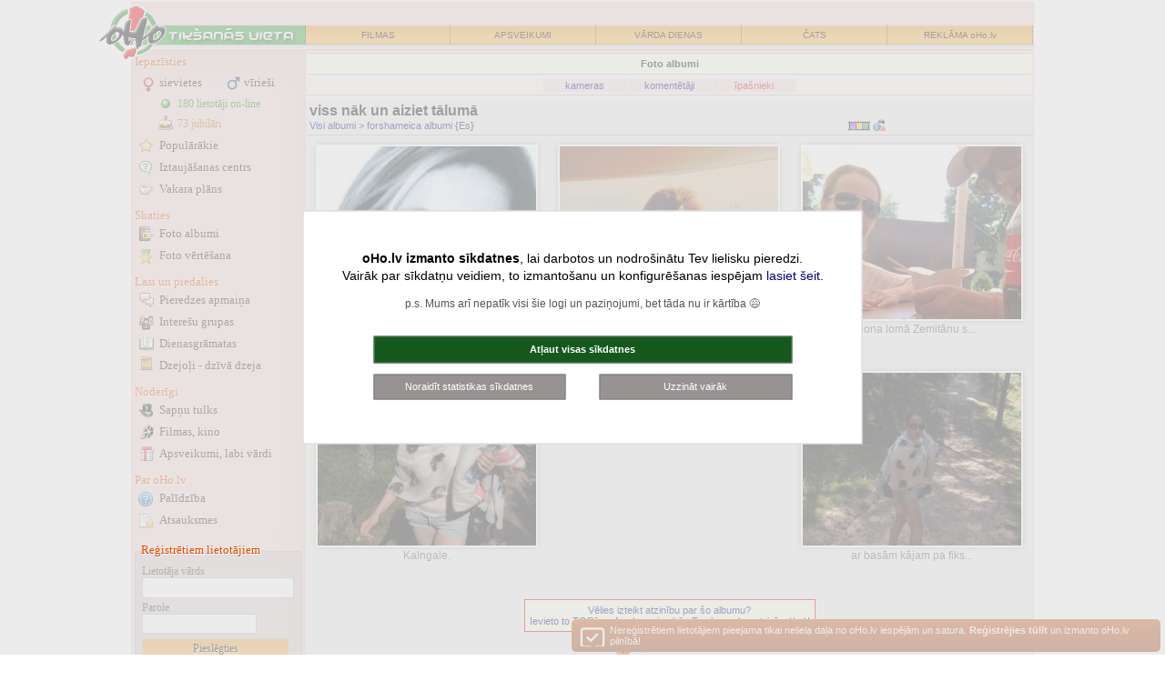

--- FILE ---
content_type: text/html; charset=utf-8
request_url: https://www.google.com/recaptcha/api2/aframe
body_size: 269
content:
<!DOCTYPE HTML><html><head><meta http-equiv="content-type" content="text/html; charset=UTF-8"></head><body><script nonce="yXllT-5DzUAX9aOIVqTokQ">/** Anti-fraud and anti-abuse applications only. See google.com/recaptcha */ try{var clients={'sodar':'https://pagead2.googlesyndication.com/pagead/sodar?'};window.addEventListener("message",function(a){try{if(a.source===window.parent){var b=JSON.parse(a.data);var c=clients[b['id']];if(c){var d=document.createElement('img');d.src=c+b['params']+'&rc='+(localStorage.getItem("rc::a")?sessionStorage.getItem("rc::b"):"");window.document.body.appendChild(d);sessionStorage.setItem("rc::e",parseInt(sessionStorage.getItem("rc::e")||0)+1);localStorage.setItem("rc::h",'1768691525531');}}}catch(b){}});window.parent.postMessage("_grecaptcha_ready", "*");}catch(b){}</script></body></html>

--- FILE ---
content_type: text/css
request_url: https://iepazisanas.oho.lv/stils_2020.css
body_size: 7971
content:
html { height: 100%; }
body { color: #000000;	background: #FFFFFF;	font-family: verdana, sans-serif, arial;     margin: 2px 0px 0px 0px; height: 100%; }
body, td {	font-size: 11px;}
h1 { font-size:14px; margin: 1px; }
h3 { display: inline; font-size: 11px;}
A {	color: #000080;	text-decoration: none; }
A:hover {	color: #800000;	text-decoration: underline; }

.main_top { width: 100%; }
.main_left_col { width: 190px; }
.logmenu { max-width: 992px; margin: 0 auto; }

.f9 { font-size: 9px;}
.f10, .f10 td, .f10 a { font-size: 10px; }
.f11, .f11 td, .f11 a { font-size: 10px; }
.f12, .f12 td, .f12 a{ font-size: 11px; }
.f13, .f13 a { font-size: 12px; }
.f14, .f14 a { font-size: 13px; }
.f12e { font-size:11px; line-height:1.4em; padding-left: 5px;}
.f15 { font-size: 15px;}
.f16, .forma .f16 { font-size: 16px;}
.f18 { font-size: 18px;}
.f21 { font-size: 21px;}
.f8pt { font-size: 8pt;}
.f9pt { font-size: 9pt;}
.f10pt { font-size: 10pt;}
.f11pt { font-size: 11pt;}
.f12pt { font-size: 12pt;}
.lh1p3 { line-height: 1.3em;}
.lh1p5 { line-height: 1.5em;}
.lh16px { line-height: 16px;}
.treb { font-family: "Trebuchet MS"; }

.w-100,.w-96,.w-90,.w-50 { box-sizing: border-box; }
.w-100 { width: 100%;}
.w-96 { width: 96%;}
.w-90 { width: 90%;}
.w-50 { width: 50%;}
.mw-50 { min-width: 50%;}
.tc, .ac { text-align: center;}
.tl, .al { text-align: left;}
.tr, .ar { text-align: right;}
.d-inline-block { display: inline-block;}
.d-block { display: block;}
.d-none { display: none !important; }
.mx-auto { margin: 0 auto;}
.position-relative { position: relative;}
.position-absolute { position: absolute;}

.m-0 { margin: 0px !important;}
.m-1 { margin: 4px !important;}
.m-2 { margin: 8px !important;}
.m-3 { margin: 16px !important;}
.mt-0 { margin-top: 0px !important;}
.mb-0 { margin-bottom: 0px !important;}
.mt-1 { margin-top: 4px !important;}
.mb-1 { margin-bottom: 4px !important;}
.ml-1 { margin-left: 4px !important;}
.mr-1 { margin-right: 4px !important;}
.mt-2 { margin-top: 8px !important;}
.mb-2 { margin-bottom: 8px !important;}
.ml-2 { margin-left: 8px !important;}
.mr-2 { margin-right: 8px !important;}
.mt-3 { margin-top: 16px !important;}
.mb-3 { margin-bottom: 16px !important;}
.mr-3 { margin-right: 16px !important;}
.ml-3 { margin-left: 16px !important;}
.mt-4 { margin-top: 32px !important;}
.mb-4 { margin-bottom: 32px !important;}
.mx-auto { margin-left: auto !important; margin-right: auto !important; }

.p-1 { padding: 4px !important;}
.p-2 { padding: 8px !important;}
.p-3 { padding: 16px !important;}
.p-4 { padding: 32px !important;}

.pl-0 { padding-left: 0px !important;}
.pt-0 { padding-top: 0px !important;}
.pb-0 { padding-bottom: 0px !important;}
.pl-1 { padding-left: 4px !important;}
.pt-1 { padding-top: 4px !important;}
.pb-1 { padding-bottom: 4px !important;}

.pl-2 { padding-left: 8px !important;}
.pr-2 { padding-right: 8px !important;}
.pt-2 { padding-top: 8px !important;}
.pb-2 { padding-bottom: 8px !important;}
.px-2 { padding-right: 8px !important; padding-left: 8px !important; }

.pl-3 { padding-left: 16px !important;}
.pr-3 { padding-right: 16px !important;}
.pt-3 { padding-top: 16px !important;}
.pb-3 { padding-bottom: 16px !important;}

.row { display: flex;  flex-wrap: wrap;  }

.col,.col-3, .col-4, .col-6, .col-8, .col-9, .col-12,
.col-sm-3, .col-sm-4, .col-sm-6, .col-sm-8, .col-sm-9, .col-sm-12 {
  position: relative;  box-sizing: border-box;
}

.col {  flex: 1 0 0%;  max-width: 100%; }
.col-3  { flex: 0 0 25%; max-width: 25%; }
.col-4  { flex: 0 0 33.3333%; max-width: 33.3333%; }
.col-6  { flex: 0 0 50%; max-width: 50%; }
.col-8  { flex: 0 0 66.6667%; max-width: 66.6667%; }
.col-9  { flex: 0 0 75%; max-width: 75%; }
.col-12 { flex: 0 0 100%; max-width: 100%; }

@media (min-width: 576px) {
  .col-sm-3  { flex: 0 0 25%; max-width: 25%; }
  .col-sm-4  { flex: 0 0 33.3333%; max-width: 33.3333%; }
  .col-sm-6  { flex: 0 0 50%; max-width: 50%; }
  .col-sm-8  { flex: 0 0 66.6667%; max-width: 66.6667%; }
  .col-sm-9  { flex: 0 0 75%; max-width: 75%; }
  .col-sm-12 { flex: 0 0 100%; max-width: 100%; }
}

.bg_white75, .navi_bott { background-image: url(https://f.oho.lv/white_op75.png); }
.bg_white50 { background-image: url(https://f.oho.lv/white_op50.png); }

.navi_bott { width: 100%; min-height:30px; margin: 3px 0px;  }
.navi_bott td { padding: 5px 3px; }
.navi_bott a { font-size: 10pt; }

.forma input, .forma select, .forma textarea {	FONT-SIZE: 11px;}
.forma_ver { margin: 0px;}
.forma_ver input, .forma_ver select, .forma_ver textarea { font-family: verdana, sans-serif, arial; font-size: 11px; }

.nowrp { white-space: nowrap; }

.redlink, .redlink a { color: #d50000; }
.redlink a:hover { color: #FF0000; text-decoration: underline; }
.greenlink {color:#316231; }
.greenlink a, .greenlink b { color: #048A04; }
.olivelink {color:#424220; } 
.olivelink a, .olivelink b { color: #6F6F20; } 
.text-white { color: #ffffff; }

.highlited { border: solid 1px #FF0000; background: #FFFFE0;}

.top a { color:#000000; font-family: tahoma, verdana, arial; font-size: 10px; display: block; }
.top td {  text-align: center; border-right: dotted 1px #303030; height: 21px; min-width: 80px;  }
.bck_orange { background-image: url(https://f.oho.lv/top_menu/back_orange.jpg);  }
.bck_redorange { background-image: url(https://f.oho.lv/top_menu/back_redorange.jpg); border-right: none !important; width: 80px; }
.bck_green { background-image: url(https://f.oho.lv/top_menu/back_green.jpg); width: 190px; }
.top .bck_green a { color:#ffffff; text-shadow: 2px 2px 3px #2C922C;  }
.top a:hover { 	font-weight: bold;	text-decoration: underline; }
.top_spc { height: 5px; background-image: url(https://f.oho.lv/top_menu/vert_gradient.jpg);}
/* .top:after { content:""; background-image: url('https://f.oho.lv/top_menu/vert_gradient.jpg'); height: 5px; width: 100%; display:block; } */

#notice_div { overflow:hidden; padding: 3px; max-width: 986px; }

.badge { 
    display: inline-block;  padding: 3px 5px;  font-size: 10px;  font-weight: 700;  line-height: 1;  text-align: center;  white-space: nowrap;  vertical-align: top; border-radius: 3px; margin-top: -3px; 
}
.badge-gray {  color: #fff;  background-color: #707070; }
.badge-green {  color: #fff;  background-color: #5FC314; text-shadow: #707070 2px 0 5px; }
.badge-orange {  color: #fff;  background-color: #FF7F00; text-shadow: #707070 2px 0 5px; }

.logmenu a, .logmenu font { font-size:9pt; }
.logmenu td { vertical-align:top; text-align : center; font-size:10px; padding: 1px; }
.logmenu a:hover { color: #FF0000; }
.logmenu .midbut td { vertical-align:middle; border: solid 1px #c0c0c0; font-weight:bold; }

.logmenu td { font-family: "Trebuchet MS"; font-size: 9pt; }
.logmenu a { display: block;  color: #08084E; padding: 4px 2px; box-sizing: border-box; }
.mainLogmenu a { height: 64px; }
.msgsmenu { min-height: 68px;}
.msgsmenu a { display: inline; background: none; }
.msgsmenu a:hover {  background: none; }
.logmenu td { -webkit-box-shadow: inset 0px 0px 40px 1px rgba(208,208,208,0.5);
-moz-box-shadow: inset 0px 0px 40px 1px rgba(208,208,208,0.5);
box-shadow: inset 0px 0px 40px 1px rgba(208,208,208,0.5); }
.msgsmenu td { background-image: url(https://f.oho.lv/toolbar/bg300x60.png); padding: 9px 3px 6px; } 

.titlecell, .titlecell td { background: #FFFFEC; }

.list_title_cell, .list_title_cell td, .list_title_cell a  {
	text-align: center;	font-size: 11px; color: #FFFFFF; font-weight: bold; }

.list_title_cell, .list_title_cell td { background : #808080; }
.list_cell_0, .list_cell_0 td, .list_cell_0_gray, .lc0 {	background:#DFDFDF; }
.list_cell_e8 { background : #e8e8e8; }
.list_cell_1, .list_cell_1 td, .list_cell_1_gray, .lc1 {	background : #F3f3f3; }
.list_cell_2, .list_cell_2 td {	background: #EFEFEF; }
.list_cell_X { background: #FFFFCC;}
.lcd0 { background: #B0B0B0;}
.lcd1 { background: #C0C0C0;}

.male_c	{ background:#E1E1FF; }	.female_c { background:#FFE6E6; }

.whitelink a {	color: #EFEFEF; }
.whitelink, .whitelink td {	color: #AFAFAF; }
.whlink, .whlink:hover, .whlink a, .whlink a:hover { color: #ffffff;}

.graylink a {	COLOR: #738195; }
.graylink font, .graylink, .list_cell_0_gray, .list_cell_1_gray {	COLOR: #a0a0a0; }
.list_cell_0_gray a, .list_cell_1_gray a {	COLOR: #738195; }

.darkgraylink a  {	color: #4C627A; }
.darkgraylink {	color: #606060; }

.highlighted { background:#FEF1CC; border-color:#E8AC44;}

.bck_lorange { background-image: url(https://f.oho.lv/top_menu/back_orange_light.jpg); }

.dienasgramata, .dienasgramata td, .dienasgramata font { font-family:Georgia,Serif;	line-height:1.7em; }
.dienasgramata td { padding-left: 5px;}

.dienasgramata textarea, .dienasgramata select, .dienasgramata input {	FONT-FAMILY: Georgia,Serif;	line-height:1.1em;}

.georgia, .georgia td, .georgia font { FONT-FAMILY: Georgia,Serif; }

.pg_title_div {	background: #FFFFEC; text-align:center; padding: 5px; FONT-SIZE: 11px;
	border-top: solid 1px #c0c0c0; border-bottom: solid 1px #c0c0c0; margin:2px; }
.pg_title_div_btab div { background: #F9F9F1; border: solid 1px #c0c0c0; border-top: none; padding: 2px; margin-right: 2px; 
    position: relative; top: -2px; }
    
.bot_border, .bot_border td, .bottom_border { border-bottom: solid 1px #c0c0c0; }
.top_border, .top_border td { border-top: solid 1px #c0c0c0; }
.all_border { border: solid 1px #c0c0c0; }
.all_border_wh { border: solid 1px #ffffff; }
.bt_border { border-bottom: solid 1px #c0c0c0; border-top: solid 1px #c0c0c0; }
.bot_border_wh, .bot_border_wh td { border-bottom: solid 1px #ffffff; }
.top_border_wh, .top_border_wh td { border-top: solid 1px #ffffff; } 
.top_border_dd, .top_border_dd td { border-top: solid 1px #dddddd; }  
	
.menu_title_div { background:#ffffff; text-align:center; padding:2px; font-weight:bold; border-top: solid 1px #880404; border-bottom: solid 1px #880404;  }
.rcol_boder .menu_title_div { border-color:#AD6565; padding: 4px 2px;} 

.pad2  { padding:2px; }	
.pad3  { padding:3px; }
.pad5  { padding:5px; }    
.padt5  { padding-top:5px; }    
.pad10  { padding:10px; }    
.pad50  { padding:50px; }	
.mar2  { margin:2px; }	
.mar5  { margin:5px; }
.tdpad5 td { padding-left: 5px;}
.tdpad3 td { padding-left: 3px;}
	
.line_div {	border-top: solid 1px #c0c0c0; margin: 1px; }
.line_cell { background-color: #c0c0c0; height: 1px; padding: 0px;  }
.stat_item_cell_ignored td, .ignored {	opacity:0.25;filter:alpha(opacity=25);
	background-image: url(https://f.oho.lv/ign_bg_wide.png); background-position:bottom right; background-repeat:no-repeat; }

.tc_gr { border-top: solid 1px #c0c0c0; border-bottom: solid 1px #c0c0c0; }
.tc_white { border-top: solid 1px #ffffff; border-bottom: solid 1px #ffffff; padding: 2px; }	

.uicon { width:60px; height:80px;}

/* Main menu */
#tv ul {margin:0px;padding:0px;list-style:none;border-top:1px solid #A84508;}
#tv ul li {padding:0px 0px 0px 24px;font:bold 9px/19px Verdana;color:#707070;background:#FBCA7B;
border-top:1px solid #FDEDD1;border-bottom:1px solid #A84508; background-position:center left; background-repeat:no-repeat;
}
#tv .empty { font:bold 3px/3px Verdana;  background:#DBA05D; }
#tv .topu a { display: block; padding: 1px;}
#tv a { FONT-SIZE: 10px;    FONT-WEIGHT: bold;    COLOR: #404040;}
#tv a:hover {COLOR: #000000; }
.topm, #tv .topm {font:bold 12px/20px Verdana;  background:#F9BD45; text-align: center; border-top:1px solid #FDEDD1; color:#ffffff; 
background-position:top left; background-repeat:no-repeat;	background-image: url(https://f.oho.lv/bg_grad_orange.jpg); }
#tv .topm a:visited, #tv .topm a:link, .topm a:visited, .topm a:link {font:bold 11px/20px; color:#ffffff; }
#tv div { border-top:1px solid #ffffff; font: 10px; }
#tv .bg_green { background:#96CE5E;border-bottom:1px solid #07970E; }
/* eof Main menu */

#tv .topm_green { background:#527E26;border:0px;}
#tv .bg_blue li {background:#97B0D2;border-bottom:1px solid #4C6D88; }
#tv .bg_blue {border-top:1px solid #4C6D88; }

#tv .t_dra, #tv .t_fot, #tv .t_pen, #tv .t_bil, #tv .t_gra, #tv .t_mob { background-image: url(https://f.oho.lv/meetlist_ico.png); } 
#tv .t_dra { background-position: 2px 1px;   }
#tv .t_fot { background-position: 2px -20px;   }
#tv .t_pen { background-position: 2px -40px;   }
#tv .t_bil { background-position: 2px -60px;   }
#tv .t_gra { background-position: 2px -80px;   }
#tv .t_mob { background-position: 2px -100px;   }

/* Main menu 2013 */ 
.lm { font-family: "Trebuchet MS"; padding: 2px; background-image: url(https://f.oho.lv/m/menu_bg.png); background-repeat: no-repeat; }
.lm b { display: block; padding: 8px 2px 1px 1px; color: #E24C00; font-weight: normal;  text-shadow: 1px 1px 3px #ffffff; }
.lm a { display: block; padding: 3px 2px 5px 28px; color: #202020; background-repeat:no-repeat; }
.lm a:hover { background-color: #fafafa; color: #000000;  }
/* .lm span { background: #D49023; padding: 2px 5px; color: #ffffff; float: right; }    */
.lm a, .lm b , .lm span { font-size: 10pt;  }

.lm .c2 a { display: inline-block;  width:60px;}
.c2 { padding-top: 3px;}

.lm a { background-image: url(https://f.oho.lv/m/menu.png); } 

.lm .sv { background-position: 7px -23px; }
.lm .vr { background-position: 7px -49px; }  
.lm .me { background-position: 4px -450px;}
.lm .on { background-position: 6px -76px; color: #2C8B0F; margin-left: 20px; font-size: 9pt;  }
.lm .ju { background-position: 7px -103px; color: #BB7A1F; margin-left: 20px;   padding-top: 2px;  font-size: 9pt;  }
.lm .po { background-position: 4px -475px; }
.lm .vp { background-position: 4px -525px; }
.lm .ic { background-position: 4px -500px; }

.lm .bf { background-position: 4px -125px; }
.lm .fv { background-position: 4px -150px;}
.lm .vd { background-position: 4px -175px;}
.lm .dv { background-position: 4px -600px; margin-left: 26px; color: #660000; font-weight: bold;}

.lm .pa { background-position: 4px -200px; }
.lm .ig { background-position: 4px -225px; }
.lm .dg { background-position: 4px -250px; }
.lm .dd { background-position: 4px -278px; }

.lm .st { background-position: 4px -550px; }
.lm .fm { background-position: 4px -300px; }
.lm .sl { background-position: 4px -325px; }
.lm .lv { background-position: 4px -350px; }
.lm .vs { background-position: 4px -375px; }


.lm .hp { background-position: 4px -575px; }
.lm .as { background-position: 4px -400px; }
.lm .mb { background-position: 4px -425px; }

.lm .rg { background-position: 4px -600px; color: #000000; }
.lm .noico { background-position: 4px -800px; }

.lo {  background-position: 4px -625px; text-align: left; margin: 3px 50px; } 

.lf, .phi { background-position: 0px -40px;}
.lf input { background: #ffffff; border: solid 1px #c0c0c0; border-radius: 2px; margin:1px 0px; padding: 3px 2px; font-size: 9pt;}
.lf form, .phi div { background-image: url(https://f.oho.lv/bg_login.png); border: solid 1px #c0c0c0; border-radius: 3px; margin: 3px 1px;  }
.phi div { background-image: url(https://f.oho.lv/fafafa_op70.png); }
.lf form { padding: 12px 7px 3px;  position: relative; top: -11px; }
.lf label { font-size: 9pt; color: #404040; position: relative; top: 2px; }
.lf b { position: relative; z-index: 999; padding-left: 8px; text-shadow: 1px 1px 1px #ffffff; }
.lf input[type="submit"]{ background-image: url(https://f.oho.lv/top_menu/back_orange_26.jpg);  margin-top: 4px; 
   color: #000000;  text-shadow: 1px 1px 2px #ffffff; cursor: pointer;   }
.lf .nck, .lf input[type="submit"] { width: 96%; font-family: Verdana; }
.lf a {  position: relative; top:-12px; }
.lf .ap {  font-size: 8pt; color: #505050; padding: 0px 2px 2px 28px; }

.phi div { padding: 8px; font-size: 10pt;}
.phi small { font-size: 8pt; line-height: 12pt;}
.lm .inl_a { display: inline; background: none; padding: 0px;}
/* eof Main menu 2013 */ 

#msgs_counter { font-family: Verdana; font-size: 10px; color: #FF0000; font-weight: bold; text-align: center; border: none; background: none; }

.pic_div { text-align:center; vertical-align:middle;  overflow: hidden; background-position:top center; background-repeat:no-repeat; background-size: cover;}
.pic_div, .pic_div img {  border: none; height: 100px; width:140px;  }
.pic_div div { background:#ffffff; padding: 1px 1px 3px 1px; opacity:0.90; filter:alpha(opacity=90);  overflow: hidden;  }
.usr_pic { float:left; margin: 4px;  padding:1px; border:1px solid #c0c0c0; } 
.att_80, .img_block { display: block; width:100px; height:80px; background-position:center center; background-repeat:no-repeat; background-size: cover;}

.usr_block { display: block; float: left;
width:120px; height: 120px; overflow:hidden; margin:2px;  padding:4px; border:1px solid #c0c0c0; background: #fafafa;
text-align:center; }

.op50 {	opacity:0.50; filter:alpha(opacity=50); }
.op30 {	opacity:0.30; filter:alpha(opacity=30); } 
.op40 {	opacity:0.40; filter:alpha(opacity=40); } 
.op75 {    opacity:0.75; filter:alpha(opacity=75); } 
.op90 {	opacity:0.90; filter:alpha(opacity=90); } 
.op50:hover, .op30:hover, .op40:hover, .op75:hover, .op90:hover	{	opacity:1; filter:alpha(opacity=100);  }

.sub_button { 
    display: inline-block;
    font: bold 10pt Verdana; color: #FFFFFF; 
    background: #800000; 
    background-image: linear-gradient(to bottom, #A25151  0%, #800000 100%);
    text-shadow: 0px 1px 0px #580000;
    padding: 6px 32px 8px; 
    border: none;
    border-radius: 7px;  
    cursor: pointer;
     -webkit-appearance: none;
}

.sub_button:hover { background-image: none; color: #ffffff; }

.green_button { background-image: linear-gradient(to bottom, #51A259  0%, #0F7900 100%); text-shadow: 0px 1px 0px #005812; }
.green_button:hover { background: #0F7900; }
.olive_button { background-image: linear-gradient(to bottom, #989900  0%, #7F7F00 100%); text-shadow: 0px 1px 0px #5A5801; }
.olive_button:hover { background: #7F7F00; }
.gray_button { background-image: linear-gradient(to bottom, #A2A2A2  0%, #797979 100%); text-shadow: 0px 1px 0px #636363; }
.gray_button:hover { background: #797979; }

/* Messages */
.message {  padding:5px;  }
.message .error, .message .success, .message .info, .message .info_gray {  padding:10px; margin: 0px auto; width: 400px; border: dashed 1px; text-align: center; background: #ffffff; }
.message .error { border-color: #EF0707; color: #EF0707; }
.message .error li { margin-left: 20px;}
.message .success { border-color: #189C06; color: #189C06; }
.message .info_gray { border-color: #c0c0c0; color: #707070; }

/* Alerts */
.alert { padding: 10px;    margin: 3px 0px;    border: 1px solid transparent;    border-radius: 4px; }
.alert-warning {    color: #8A6D3B;    background-color: #FCF8E3;    border-color: #FAEBCC; }
.alert-error {    color: #9C0000;    background-color: #f2dede;    border-color: #eed3d7; }


/* User icon emo */
.ico_block {
	background-position:center center; background-repeat: no-repeat; display: block;
	width:60px;	height:80px; border:1px solid #f0f0f0; 	padding:0px; overflow: hidden;
    background-size: cover;
}
.emo_div {
	background:#ffffff; display: block; 
	background-position:center center;	background-repeat: no-repeat;
	position:relative; top:51px; left:15px;  width:28px;	height:28px; 
} 
.emo_big_div { display: block; width:72px; height:72px;
	background: #ffffff; 
	background-position:center center;	background-repeat: no-repeat; 
	float: left;	margin: 2px; 	border: solid 1px #dddddd;
} 

/* Patīk-nepatīk */
.rate { width: 120px; }
.rate a { opacity:0.60; filter: alpha(opacity=60); }
.rate a:hover { opacity:1; filter: alpha(opacity=100); }
.rate td { font-size: 10px; margin: 0px; padding: 0px !important; text-align: center; line-height: 1.0em; color: #707070; }
.rate th { font-size: 14px; font-weight: bold; margin: 0px; padding: 0px 5px; color: #404040; }
.rate .pos, .rate .neg {  display: block;	width: 20px; height: 20px; background-position: center center; background-repeat: no-repeat;	position: relative; }

.rate .pos { background-image: url('https://f.oho.lv/thumb_up.gif'); top:-3px;   }
.rate .neg { background-image: url('https://f.oho.lv/thumb_down.gif'); top:+3px; background-position: 3px 0px;  }

.form_table td, .form_table th { vertical-align: top; text-align: left; padding: 2px; }
.form_table td {	background : #F3f3f3; border-top: solid 1px #EFEFEF;   }
.form_table th {	background : #EFEFEF; border-top: solid 1px #F3f3f3; padding: 5px 3px 3px 7px;  }
.form_table { border: solid 1px #d0d0d0; background:#fefefe; ; }
.form_table .title_inv { background: #b0b0b0; color: #ffffff; padding:7px; text-shadow: 0px 0px 5px #909090; }

.lnk_button { display: inline-block; padding: 3px 10px 3px 10px; border: solid 1px #d0d0d0; background: #f0f0f0; cursor: pointer; }
.lnk_button_inl_ico { display: inline-block; padding: 2px 2px 2px 20px; background-position: center left; background-repeat: no-repeat;     }
.lnk_button_single { display: block; padding: 3px; border: solid 1px #d0d0d0; background: #f0f0f0; cursor: pointer; }

.ico_cell { width: 20px; height:20px; background-position: center center; background-repeat: no-repeat; }

/* Jaunie - labā josla */
.ng { padding: 0px;   background: #ffffff; border-top:1px solid #A84508; text-align: center;  }
.ng .topm { font-size:10px; border-bottom:1px solid #A84508; margin-bottom: 5px;}
.ng a { font-size:10px; color:#202020; }

.ng_div { text-align:center; float:left; width:130px; height: 110px;  padding: 0px; overflow: hidden;}
.ng_div_pic {	background-position:center center; background-repeat:no-repeat; }
.ng_div_pic, .ng_div_pic a { 	display:block; width: 120px; height: 80px; }

.clear { clear: both; }

/* Augstumi */
.h22 { height:22px; }	
.h60 { height:60px; }
.b50 { height:50px; width: 50px;}

.div50x50 img { height:50px; width: 50px; border: solid 1px #ffffff;  }
.div50x50 { background-position:center center; }

.sugg a { display:block;  float:left; margin:0 4px 0 0; width:16px; height:16px; background-position: center center; background-repeat: no-repeat; }
.sugg .tw { background-image: url('https://f.oho.lv/twitter_16.gif'); }
.sugg .fb { background-image: url('https://f.oho.lv/facebook_16.gif'); }
.sugg .dr { background-image: url('https://f.oho.lv/draugiem_16.gif'); }
.sugg .ml { background-image: url('https://f.oho.lv/send_16.gif'); }
.sugg_r { width:80px; float:right; }

.wide { font-family: arial; font-size: 11px; line-height: 1.0em; color: #606060;}
.wide .sugg a  { float:none;  width:100px; margin: 7px 0 4px 0; }
.wide .sugg a:hover { border: solid 1px #DDC3C3; }
.wide .sugg .tw { background-image: url('https://f.oho.lv/twitter_16x100.gif'); }
.wide .sugg .fb { background-image: url('https://f.oho.lv/facebook_16x100.gif'); }
.wide .sugg .dr { background-image: url('https://f.oho.lv/draugiem_16x100.gif'); }
.wide .sugg .ml { background-image: url('https://f.oho.lv/epasts_16x100.gif'); }

.sms_box { border: solid 1px #D50000; background: #FFFFEC; width:94%; max-width: 600px; margin: 0 auto; text-align: center; padding: 12px 4px 4px;}
.srch_but { border: solid 1px #7E9DB9;  background: #f0f0f0; color: #576B7D; font-weight: bold; border-left: none; height: 25px; position: relative; top: 2px; left: -1px; }
.srch_butp { position: relative; top: 7px; left: -2px;}
.srch_fld { height: 18px; width: 140px; }
.srch_forma { padding: 3px 1px 9px 1px; text-align: right; border-bottom: solid 1px #A8B9C8; }

.adad_180_hold { width: 182px; height: 182px; overflow: hidden; float: right; margin-left: 10px;}

.coms_cnt, .like_cnt, .pics_cnt, .read_cnt, .read_more { width: 20px; height: 14px; overflow: hidden; position: relative;  padding-left: 14px; text-align: left; 
    background-image: url(https://f.oho.lv/comments_10.gif); background-position: 0px 2px; background-repeat:no-repeat;  color: #707070;
    font-family: verdana;   font-size: 10px; line-height: normal;
}
.like_cnt { background-image: url(https://f.oho.lv/thumb_up_10.gif); color: #009900; background-position: 0px 1px; }
.pics_cnt { 
    background-image: url(https://f.oho.lv/camera_10.gif); background-position: 0px 0px; float: right; width: 24px; padding-left: 20px; 

}
.notice_fav { display: inline-block; height: 12px; width: 20px; background-image: url(https://f.oho.lv/fav_star_18l.gif);  background-position: -2px -2px; background-repeat: no-repeat;  }
.nopic_usr { background-image: url(https://ico.oho.lv/no.jpg); }

.loginf { margin: 0px;  }
.loginf input { padding: 3px; margin: 1px; font-size: 11px; font-weight: bold; font-family: verdana, sans-serif; }

.piez_user_blo, .piez_user_add { display: block; background-repeat:no-repeat; text-align: left; padding-left: 18px; height: 16px; margin: 2px; }
.piez_user_blo { background-image: url(https://f.oho.lv/block_mail.gif); }
.piez_user_add { background-image: url(https://f.oho.lv/friend_mail.gif); }
.piez_user_blo u { color: #D90707; text-decoration: none; }
.piez_user_add u { color: #3D8635; text-decoration: none; }
.float_left, .float-left { float: left; }
.float_right, .float-right { float: right; }

#dww .img_c img { max-height: 75px;}

.attn_bg { background: #fafafa; background-image: url(https://f.oho.lv/attention_32_gray.png); background-position: 3px 3px; background-repeat:no-repeat; padding-left: 45px; }
.nopic_usr_0_0{background-image:url(https://f.oho.lv/usr_0_0.gif)}
.nopic_usr_0_1{background-image:url(https://f.oho.lv/usr_0_1.gif)}
.nopic_usr_0_2{background-image:url(https://f.oho.lv/usr_0_2.gif)}
.nopic_usr_0_3{background-image:url(https://f.oho.lv/usr_0_3.gif)}
.nopic_usr_0_4{background-image:url(https://f.oho.lv/usr_0_4.gif)}
.nopic_usr_0_5{background-image:url(https://f.oho.lv/usr_0_5.gif)}
.nopic_usr_0_6{background-image:url(https://f.oho.lv/usr_0_6.gif)}
.nopic_usr_1_0{background-image:url(https://f.oho.lv/usr_1_0.gif)}
.nopic_usr_1_1{background-image:url(https://f.oho.lv/usr_1_1.gif)}
.nopic_usr_1_2{background-image:url(https://f.oho.lv/usr_1_2.gif)}
.nopic_usr_1_3{background-image:url(https://f.oho.lv/usr_1_3.gif)}
.nopic_usr_1_4{background-image:url(https://f.oho.lv/usr_1_4.gif)}
.nopic_usr_1_5{background-image:url(https://f.oho.lv/usr_1_5.gif)}
.nopic_usr_1_6{background-image:url(https://f.oho.lv/usr_1_6.gif)}

.shad_box { box-shadow: 0 0 5px rgba(0, 0, 0, 0.1), inset 0 0 30px rgba(0, 0, 0, 0.1); }
.shad_box_03 { box-shadow: 0 0 5px rgba(0, 0, 0, 0.3), inset 0 0 30px rgba(0, 0, 0, 0.1); }

.top_logo {    display: block;    width: 190px;    height: 24px;    float: left; }
.top_logo img { float: left; position: relative; left: -42px; top:-2px; }

/* Tooltip stils */
.ui-helper-hidden {
    display: none;
}
.ui-helper-hidden-accessible {
    border: 0;
    clip: rect(0 0 0 0);
    height: 1px;
    margin: -1px;
    overflow: hidden;
    padding: 0;
    position: absolute;
    width: 1px;
}

.ui-widget-overlay {    position: fixed;    top: 0;    left: 0;    width: 100%;    height: 100%; }
.ui-widget-content {    border: solid 1px #c0c0c0; }
.ui-tooltip {    padding:8px; background: #ffffff;    position: absolute;    z-index: 9999;    width: 300px;    -webkit-box-shadow: 0 0 5px #c0c0c0;    box-shadow: 0 0 5px #c0c0c0;   border-width: 1px; }
.ui-corner-all { border-radius: 3px; }

.ui-tooltip:before {
  content: "";
  position: absolute;
  bottom: -10px;
  left: 140px;
  border-width: 10px 10px 0;
  border-style: solid;
  border-color: #c0c0c0 transparent;    
  display: block;
  width: 0;
}

.ui-tooltip:after {
  content: "";
  position: absolute;
  bottom: -8px;
  left: 142px;
  border-width: 8px 8px 0;
  border-style: solid;
  border-color: #fff transparent;
  display: block;
  width: 0;
}
/* eof Tooltip stils */

.msg_autors { width: 64px; background: #f0f0f0; border: solid 1px #e0e0e0; float: left; margin: 0px 4px 4px 0px; padding: 4px; text-align: center; box-shadow: 0 0 5px #e0e0e0; }
.msg_autors .ico_block { border: none; margin: 2px auto; }

#mlcd_switch { display: none;}
.msg_txt_holder img { max-width: 90%;}

#askToRotate {
    display: none;  text-align: left;
    background: #400000; color: #ffffff;    padding: 12px 6px 16px 80px; font-size: 16px; line-height: 1.5em;    min-height: 48px;
    background-image: url('//f.oho.lv/phone_rotate.svg');   background-position: 14px 14px;   background-repeat: no-repeat;
}

.oho-icon-16 { 
    display: inline-block;    width: 16px;    height: 16px; background-color: transparent;  border: 0;
    background-image: url("//f.oho.lv/icons_16px.svg"); background-position: 0px 0px; background-repeat: no-repeat;
}
.oho-icon-speak { background-position: 0px -16px; background-color: #B94705;  border-color: #B94705;  }
.oho-icon-watch { background-position: -16px -16px;  background-color:#165E94; border-color: #165E94; }
.oho-icon-block { background-position: -32px -16px; background-color: #AB0000; border-color: #AB0000;  }

.a728 { max-width: 728px; overflow-x: hidden;}

@media (max-width:992px) {
    body{    -webkit-text-size-adjust: none;  }
    .hide-lg, #sugg_right { display: none; }
    .main_top { width: 100%;}
    .level2_table, .level2_table > tbody > tr, .level2_table > tbody > tr > td,  
    .table-break-on-lg, .table-break-on-lg tbody, .table-break-on-lg tr, .table-break-on-lg th, .table-break-on-lg td  { display: block; width: 100%; box-sizing: border-box;}

    
    .top_users, .top_users tbody, .top_users tr,
    .top_ratebild, .top_ratebild tbody, .top_ratebild tr,
    .albums_top_table, .albums_top_table tbody, .albums_top_table tr { display: block; width: 100%; }
    
    .top_users tr, .top_ratebild tr, .albums_top_table tr { text-align: center; }
    
    .top_users td, .top_ratebild td, .albums_top_table td { display: inline-block; padding-top: 4px; }
   
    .top_users td { width: 22%; }
    .albums_top_table td { width: 23%; }
    .phi div { padding: 8px 0px; }
    
    .msgsmenu td { width: auto; min-width: 36px; }
    .msgsmenu { max-width: 100%;}
    .msgs_table .nowrp { white-space: normal; }
    #mchcd img { max-width: 96%; }
    
    .main_right_col { margin-top: 6px; border-top: solid 1px #d0d0d0;  }
    .rcol_boder { border-left: none !important; }
    .rcol_item { display: inline-block; width: 48%; box-sizing: border-box; padding:1%; margin: 1%; float:left; border: solid 1px #d0d0d0; }
}

@media (max-width:768px) {
    .hide-md, .hide-md * { display: none !important;}
    .table-break-on-md, .table-break-on-md tbody, .table-break-on-md tr, .table-break-on-md th, .table-break-on-md td  { display: block; width: 100%; box-sizing: border-box; }
    .table-break-on-md.form_table td { padding: 4px 4px 4px 7px; }
    table.rate tr { display: table-row;}
    table.rate td, table.rate th { display: table-cell;}
    
    .mainLogmenu a { height: auto;  min-height: 54px; padding: 4px 4px 2px; }
    .mainLogmenu a img { position: relative; top:-2px;  }
    .secondLogmenu a { font-size: 10px;}
    .sms_box { width: 96%;}
    .forma input, .forma select, .forma textarea { font-size: 14px; padding: 3px 6px; } 

}

@media (max-width:576px) {
    .hide-sm { display: none !important;}
    .d-sm-block { display: block !important; }
    .d-sm-inline-block { display: inline-block !important; }
    .table-break-on-sm, .table-break-on-sm tbody, .table-break-on-sm tr, .table-break-on-sm th, .table-break-on-sm td  { display: block; width: 100%; box-sizing: border-box; }
    table.rate tr { display: table-row;}
    table.rate td, table.rate th { display: table-cell;}
    
    .top_users td { width: 40%; } 
    .nowrp { white-space:normal; }
    .top_logo img { left: -2px;    max-width: 190px;    top: 4px; }
    .top .bck_green { min-width: 180px;}
    .main_left_col { width: 160px; }
    .main_left_col.logged { width: 36px; background-color: #9C2616;  }
    .main_left_col.logged #mlcd { display: none;  }
    #mlcd_switch { width: 36px; height: 160px; background-image: url(//f.oho.lv/menu_2020.svg); background-position: center center; background-repeat: no-repeat; }
    .main_left_col.logged #mlcd_switch { display: block;  }
    .main_left_col.logged.expanded #mlcd { display: block;  }
    .main_left_col.logged.expanded  { width: 190px; background-color: #F9DDD9;   }
    .main_left_col.logged.expanded #mlcd_switch { height: 36px; width: 100%; background-color: #A7827E; background-image: url(http://f.oho.lv/close_32.svg); background-position: center right; }
     
    #left_col_ad_1 .pad5 { padding: 10px 0px;}
    .mainLogmenu, .mainLogmenu tbody, .mainLogmenu tr, .adaptiveMenu, .adaptiveMenu tbody, .adaptiveMenu tr { display: block; text-align: center; }
    .mainLogmenu td, .adaptiveMenu td { display: inline-block; width: 19%; margin: 1px; box-sizing: border-box; }
    .mainLogmenu a img { width: 20px; height: auto; }
    .adaptiveMenu td { padding: 3px 6px; width: 22%; min-height: 3em;}
    .msgsmenu-opts-secondary { display: block !important; background-image: url(//f.oho.lv/toolbar/bg300x60.png);}
    .pa_fp_top td.graylink { display: none;}
    .albums_top_table td { width: 48%; }
    .fpcall { font-size: 12px; -webkit-text-size-adjust: none; }
    .lm .on, .lm .ju { margin-left: 0px;}
    
    #mchcd img { max-width: 90%; }
}

@media (max-width:460px) {
    .rcol_item { display: block; width: 98%; float: none; margin: 1% auto; }
}

@media screen and (orientation:portrait) and (max-width:576px) {
    #askToRotate {
         display: block;
    }
}

--- FILE ---
content_type: application/javascript; charset=utf-8
request_url: https://fundingchoicesmessages.google.com/f/AGSKWxXUNipJ370w7HBZH7z6f-nA3-MbvPO6PKoO-ArPulExB-n4DvBFfgqttVmgbLWl0vQjf3TPfOqeCz0OiFuED0XEPBjnfEcjXwiCopoIyTm01Wd0kxXGaR7mYYbPheiSUaLIHRwxpn3SeC3sQBoEd_yuyhT2qo7y8bDPr_FZD6BgOVpLoJ75altDzSb8/_/livejasmin_/adsfac./images1/ad_-adsonar._adsys.
body_size: -1288
content:
window['16c9c084-21d5-482f-b05f-978151e073ee'] = true;

--- FILE ---
content_type: application/javascript; charset=utf-8
request_url: https://fundingchoicesmessages.google.com/f/AGSKWxXLS-2H3BibDzjXbUobN1bedZnIeore4y7xhFcOzkXgsd16CW5i_U9Ag2-_jYG6aFfBRaT1GE_pCw790exMYyXXeffuY6ywu6IlyWfQXf7Be8xf1GkQ4SuPQobeuHVlc958jMS3jw==?fccs=W251bGwsbnVsbCxudWxsLG51bGwsbnVsbCxudWxsLFsxNzY4NjkxNTIzLDc3MzAwMDAwMF0sbnVsbCxudWxsLG51bGwsW251bGwsWzddXSwiaHR0cHM6Ly9pZXBhemlzYW5hcy5vaG8ubHYvIixudWxsLFtbOCwiTTlsa3pVYVpEc2ciXSxbOSwiZW4tVVMiXSxbMTksIjIiXSxbMTcsIlswXSJdLFsyNCwiIl0sWzI1LCJbWzk1MzQwMjUzLDk1MzQwMjU1XV0iXSxbMjksImZhbHNlIl1dXQ
body_size: -217
content:
if (typeof __googlefc.fcKernelManager.run === 'function') {"use strict";this.default_ContributorServingResponseClientJs=this.default_ContributorServingResponseClientJs||{};(function(_){var window=this;
try{
var OH=function(a){this.A=_.t(a)};_.u(OH,_.J);var PH=_.Zc(OH);var QH=function(a,b,c){this.B=a;this.params=b;this.j=c;this.l=_.F(this.params,4);this.o=new _.bh(this.B.document,_.O(this.params,3),new _.Og(_.Ok(this.j)))};QH.prototype.run=function(){if(_.P(this.params,10)){var a=this.o;var b=_.ch(a);b=_.Jd(b,4);_.gh(a,b)}a=_.Pk(this.j)?_.Xd(_.Pk(this.j)):new _.Zd;_.$d(a,9);_.F(a,4)!==1&&_.H(a,4,this.l===2||this.l===3?1:2);_.Dg(this.params,5)&&(b=_.O(this.params,5),_.fg(a,6,b));return a};var RH=function(){};RH.prototype.run=function(a,b){var c,d;return _.v(function(e){c=PH(b);d=(new QH(a,c,_.A(c,_.Nk,2))).run();return e.return({ia:_.L(d)})})};_.Rk(8,new RH);
}catch(e){_._DumpException(e)}
}).call(this,this.default_ContributorServingResponseClientJs);
// Google Inc.

//# sourceURL=/_/mss/boq-content-ads-contributor/_/js/k=boq-content-ads-contributor.ContributorServingResponseClientJs.en_US.M9lkzUaZDsg.es5.O/d=1/exm=kernel_loader,loader_js_executable/ed=1/rs=AJlcJMzanTQvnnVdXXtZinnKRQ21NfsPog/m=web_iab_tcf_v2_signal_executable
__googlefc.fcKernelManager.run('\x5b\x5b\x5b8,\x22\x5bnull,\x5b\x5bnull,null,null,\\\x22https:\/\/fundingchoicesmessages.google.com\/f\/AGSKWxULXPOKshEs1iOXD2eTyPJzUrYQZXJ0ZxxqwWKlTTIyi7HoCW2yrVQv63lOsiDSiw_9SNGRXNO0oq66oMw7S8MHkw-85V7-E7D37oWYcEmWYGNpFDsRzrvViGu2lWXgrkdWrReaow\\\\u003d\\\\u003d\\\x22\x5d,null,null,\x5bnull,null,null,\\\x22https:\/\/fundingchoicesmessages.google.com\/el\/AGSKWxUH9W2gLZMCJzO1kQQ8yqSQq6xjMHJYPdlAGAoHdAG0mH4dw7c1tGbRNLu4wMVedz8O6WwQLiCYoz_UgXHu5OySqvS5M5d5hYAOrQDIkbmUQR-8_eViw-joGTNncLHRYLftuUE-QA\\\\u003d\\\\u003d\\\x22\x5d,null,\x5bnull,\x5b7\x5d\x5d\x5d,\\\x22oho.lv\\\x22,1,\\\x22lv\\\x22,null,null,null,null,1\x5d\x22\x5d\x5d,\x5bnull,null,null,\x22https:\/\/fundingchoicesmessages.google.com\/f\/AGSKWxXcgvh44NjD_dbILD5osEv_ZRfafu6CgaO1ua332SfR5ZDR0q4kImP-Zc3FmUzjX_0AiEiRNzKx1DvWXMDi0Mt1c_9EEC4VWSruqVRuxqkVOQT7YmByo2nZwYfP_M3aP9wH7avkFg\\u003d\\u003d\x22\x5d\x5d');}